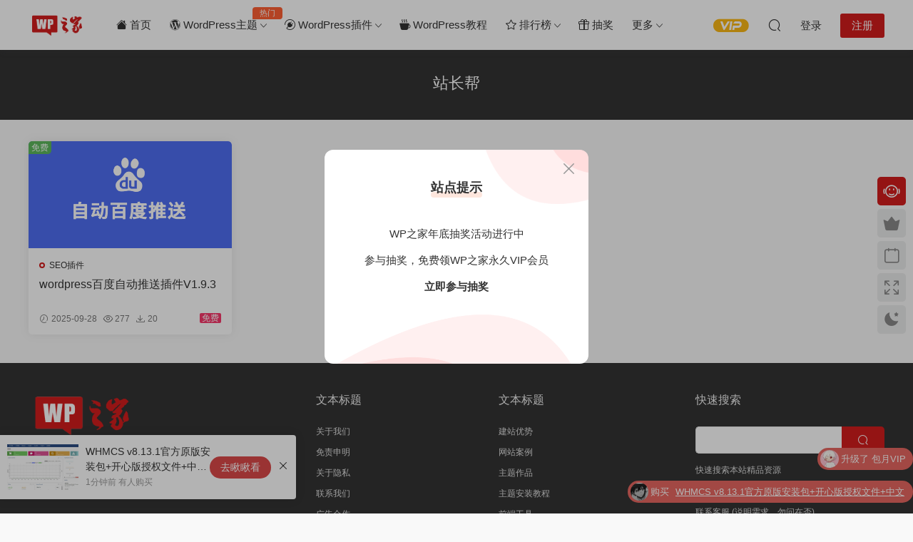

--- FILE ---
content_type: text/html; charset=UTF-8
request_url: https://www.wphome.cc/tag/%E7%AB%99%E9%95%BF%E5%B8%AE
body_size: 9358
content:
<!DOCTYPE HTML>
<html lang="zh-Hans">
<head>
  <meta charset="UTF-8">
  <meta http-equiv="X-UA-Compatible" content="IE=edge,chrome=1">
  <meta name="viewport" content="width=device-width,minimum-scale=1.0,maximum-scale=1.0,user-scalable=no"/>
  <meta name="apple-mobile-web-app-title" content="WP之家">
  <meta http-equiv="Cache-Control" content="no-siteapp">
    <title>站长帮 - WP之家</title>
  <meta name="keywords" content="站长帮">
  <meta name="description" content="WP之家上关于站长帮的内容">
    <link rel="shortcut icon" href="https://www.wphome.cc/wp-content/uploads/2025/09/cropped-WPhomefav.png">
  <meta name='robots' content='max-image-preview:large' />
<link rel='dns-prefetch' href='//cdn.staticfile.net' />
<style id='wp-img-auto-sizes-contain-inline-css' type='text/css'>
img:is([sizes=auto i],[sizes^="auto," i]){contain-intrinsic-size:3000px 1500px}
/*# sourceURL=wp-img-auto-sizes-contain-inline-css */
</style>
<style id='classic-theme-styles-inline-css' type='text/css'>
/*! This file is auto-generated */
.wp-block-button__link{color:#fff;background-color:#32373c;border-radius:9999px;box-shadow:none;text-decoration:none;padding:calc(.667em + 2px) calc(1.333em + 2px);font-size:1.125em}.wp-block-file__button{background:#32373c;color:#fff;text-decoration:none}
/*# sourceURL=/wp-includes/css/classic-themes.min.css */
</style>
<link rel='stylesheet' id='dripicons-css' href='//cdn.staticfile.net/dripicons/2.0.0/webfont.min.css?ver=2.0.0' type='text/css' media='screen' />
<link rel='stylesheet' id='modown-font-css' href='https://www.wphome.cc/wp-content/themes/modown/static/css/iconfont.css?ver=9.8' type='text/css' media='screen' />
<link rel='stylesheet' id='modown-base-css' href='https://www.wphome.cc/wp-content/themes/modown/static/css/base.css?ver=9.8' type='text/css' media='screen' />
<script type="text/javascript" src="https://www.wphome.cc/wp-includes/js/jquery/jquery.min.js?ver=3.7.1" id="jquery-core-js"></script>
<script type="text/javascript" src="https://www.wphome.cc/wp-includes/js/jquery/jquery-migrate.min.js?ver=3.4.1" id="jquery-migrate-js"></script>
<link rel="https://api.w.org/" href="https://www.wphome.cc/wp-json/" /><link rel="alternate" title="JSON" type="application/json" href="https://www.wphome.cc/wp-json/wp/v2/tags/495" /><style id="erphpdown-custom">.header-box-con .erphpdown .demo-demo {
    background: #0aad0f;
    color: #fff;
    display: inline-block;
}</style>
<link rel="icon" href="https://www.wphome.cc/wp-content/uploads/2025/09/cropped-WPhomefav-300x300.png" sizes="32x32" />
<link rel="icon" href="https://www.wphome.cc/wp-content/uploads/2025/09/cropped-WPhomefav-300x300.png" sizes="192x192" />
<link rel="apple-touch-icon" href="https://www.wphome.cc/wp-content/uploads/2025/09/cropped-WPhomefav-300x300.png" />
<meta name="msapplication-TileImage" content="https://www.wphome.cc/wp-content/uploads/2025/09/cropped-WPhomefav-300x300.png" />
		<style type="text/css" id="wp-custom-css">
			.spin {
  display: inline-block;
  animation: spin 2s linear infinite;
}

@keyframes spin {
  from { transform: rotate(0deg); }
  to { transform: rotate(360deg); }
}
		</style>
		  <link rel="canonical" href="https://www.wphome.cc/">
  <script>var $ = jQuery;</script>
  <style>
  :root{--theme-color: #d31c1c;--theme-color2: #d31c1c;--theme-radius: 5px;}    .grids .grid .img{height: 150px;}
    .widget-postlist .hasimg li{padding-left: calc(119.7px + 10px);}
    .widget-postlist .hasimg li .img{width:119.7px;}
    @media (max-width: 1230px){
      .grids .grid .img{height: 122.36842105263px;}
    }
    @media (max-width: 1024px){
      .grids .grid .img{height: 150px;}
    }
    @media (max-width: 925px){
      .grids .grid .img{height: 122.36842105263px;}
    }
    @media (max-width: 768px){
      .grids .grid .img{height: 150px;}
    }
    @media (max-width: 620px){
      .grids .grid .img{height: 122.36842105263px;}
    }
    @media (max-width: 480px){
      .grids .grid .img{height: 94.736842105263px;}
    }
    .nav-main{font-size:15px}    .banner{margin-top: -70px;}
    .banner-slider{padding-top: 90px;}
        .banner-slider:after{content: none;}
    body.home .header{background: transparent;box-shadow: none;webkit-box-shadow:none;}
    body.home .header.scrolled{background: #fff;webkit-box-shadow: 0px 5px 10px 0px rgba(17, 58, 93, 0.1);-ms-box-shadow: 0px 5px 10px 0px rgba(17, 58, 93, 0.1);box-shadow: 0px 5px 10px 0px rgba(17, 58, 93, 0.1);}

    body.home .header:not(.scrolled) .nav-main > li, body.home .header:not(.scrolled) .nav-main > li > a, body.home .header:not(.scrolled) .nav-right > li > a, body.home .header:not(.scrolled) .nav-left > li > a{color:#ffffff;}
    body.home .header:not(.scrolled) .nav-line{background: #ffffff}
    body.home.night .header:not(.scrolled) .nav-main > li, body.home.night .header:not(.scrolled) .nav-main > li > a, body.home.night .header:not(.scrolled) .nav-right > li > a, body.home.night .header:not(.scrolled) .nav-left > li > a{color:#fff;}
    body.home .nav-main li.menu-item-has-children:after{color:#fff;}
    body.home .header.scrolled .nav-main li.menu-item-has-children:after{color:#333;}
    body.home.night .nav-main li.menu-item-has-children:after{color:#fff;}
    body.home.night .header.scrolled .nav-main li.menu-item-has-children:after{color:#bbb;}

    @media (max-width: 925px){
      .banner-slider{padding-top: 85px;}
          }

    @media (max-width: 768px){
      .banner{margin-top: -60px;}
      .banner-slider{padding-top: 70px;}
          }
      @media (max-width: 768px){
    .nav-right .nav-search{display: none;}
    .nav-right > li:last-child{padding-right: 0 !important;}
    .logo{position: absolute;left: 50%;transform: translateX(-50%);}
  }
    .banner{background-image: none !important;}
      .grids .grid h3 a{height: 40px;-webkit-line-clamp:2;}
    .grids .audio .title{line-height: 25px;}
      .grids .grid .grid-meta .price .fee, .lists .grid .grid-meta .price .fee, .lists .list .list-meta .price .fee, .grids .list .list-meta .price .fee, .grids .grid .cat .price .fee{background: #f7386b;}
      .grids .grid > .vip-tag{background: #f70041;background-image: none;}
      .grids .grid > .vip-tag{color: #ffffff;}
      .article-content img{display:block;}
      .erphpdown-box, .erphpdown, .article-content .erphpdown-content-vip{background: transparent !important;border: 2px dashed var(--theme-color);}
    .erphpdown-box .erphpdown-title{display: inline-block;}
  .logo a img{width:80px;height:auto;max-height:100%}@media (max-width: 1024px){.logo a img{width:80px;height:auto;max-height:100%}}.footer{color: #e2e2e2}.footer a{color: #e2e2e2}.footer-widget{width:calc(21% - 20px);}@media (max-width: 768px){.footer-widget{width:calc(50% - 20px);margin-bottom:25px}
  .footer-widget:first-child{width:calc(100% - 20px);padding-right: 0}
  .footer-widget:last-child{width:calc(100% - 20px);padding-left: 0;margin-bottom: 0}}.footer-fixed-nav a{width: 20%}.rollbar{top: 50%;transform: translateY(-50%);bottom: inherit;}@media (max-width: 768px){.nav-right .nav-vip{display: none;}body{margin-bottom:50px}.sitetips-default{bottom:100px;}
        .rollbar{display: none;}.vip-why{display: none;}}@media (max-width:480px){}</style><style id='global-styles-inline-css' type='text/css'>
:root{--wp--preset--aspect-ratio--square: 1;--wp--preset--aspect-ratio--4-3: 4/3;--wp--preset--aspect-ratio--3-4: 3/4;--wp--preset--aspect-ratio--3-2: 3/2;--wp--preset--aspect-ratio--2-3: 2/3;--wp--preset--aspect-ratio--16-9: 16/9;--wp--preset--aspect-ratio--9-16: 9/16;--wp--preset--color--black: #000000;--wp--preset--color--cyan-bluish-gray: #abb8c3;--wp--preset--color--white: #ffffff;--wp--preset--color--pale-pink: #f78da7;--wp--preset--color--vivid-red: #cf2e2e;--wp--preset--color--luminous-vivid-orange: #ff6900;--wp--preset--color--luminous-vivid-amber: #fcb900;--wp--preset--color--light-green-cyan: #7bdcb5;--wp--preset--color--vivid-green-cyan: #00d084;--wp--preset--color--pale-cyan-blue: #8ed1fc;--wp--preset--color--vivid-cyan-blue: #0693e3;--wp--preset--color--vivid-purple: #9b51e0;--wp--preset--gradient--vivid-cyan-blue-to-vivid-purple: linear-gradient(135deg,rgb(6,147,227) 0%,rgb(155,81,224) 100%);--wp--preset--gradient--light-green-cyan-to-vivid-green-cyan: linear-gradient(135deg,rgb(122,220,180) 0%,rgb(0,208,130) 100%);--wp--preset--gradient--luminous-vivid-amber-to-luminous-vivid-orange: linear-gradient(135deg,rgb(252,185,0) 0%,rgb(255,105,0) 100%);--wp--preset--gradient--luminous-vivid-orange-to-vivid-red: linear-gradient(135deg,rgb(255,105,0) 0%,rgb(207,46,46) 100%);--wp--preset--gradient--very-light-gray-to-cyan-bluish-gray: linear-gradient(135deg,rgb(238,238,238) 0%,rgb(169,184,195) 100%);--wp--preset--gradient--cool-to-warm-spectrum: linear-gradient(135deg,rgb(74,234,220) 0%,rgb(151,120,209) 20%,rgb(207,42,186) 40%,rgb(238,44,130) 60%,rgb(251,105,98) 80%,rgb(254,248,76) 100%);--wp--preset--gradient--blush-light-purple: linear-gradient(135deg,rgb(255,206,236) 0%,rgb(152,150,240) 100%);--wp--preset--gradient--blush-bordeaux: linear-gradient(135deg,rgb(254,205,165) 0%,rgb(254,45,45) 50%,rgb(107,0,62) 100%);--wp--preset--gradient--luminous-dusk: linear-gradient(135deg,rgb(255,203,112) 0%,rgb(199,81,192) 50%,rgb(65,88,208) 100%);--wp--preset--gradient--pale-ocean: linear-gradient(135deg,rgb(255,245,203) 0%,rgb(182,227,212) 50%,rgb(51,167,181) 100%);--wp--preset--gradient--electric-grass: linear-gradient(135deg,rgb(202,248,128) 0%,rgb(113,206,126) 100%);--wp--preset--gradient--midnight: linear-gradient(135deg,rgb(2,3,129) 0%,rgb(40,116,252) 100%);--wp--preset--font-size--small: 13px;--wp--preset--font-size--medium: 20px;--wp--preset--font-size--large: 36px;--wp--preset--font-size--x-large: 42px;--wp--preset--spacing--20: 0.44rem;--wp--preset--spacing--30: 0.67rem;--wp--preset--spacing--40: 1rem;--wp--preset--spacing--50: 1.5rem;--wp--preset--spacing--60: 2.25rem;--wp--preset--spacing--70: 3.38rem;--wp--preset--spacing--80: 5.06rem;--wp--preset--shadow--natural: 6px 6px 9px rgba(0, 0, 0, 0.2);--wp--preset--shadow--deep: 12px 12px 50px rgba(0, 0, 0, 0.4);--wp--preset--shadow--sharp: 6px 6px 0px rgba(0, 0, 0, 0.2);--wp--preset--shadow--outlined: 6px 6px 0px -3px rgb(255, 255, 255), 6px 6px rgb(0, 0, 0);--wp--preset--shadow--crisp: 6px 6px 0px rgb(0, 0, 0);}:where(.is-layout-flex){gap: 0.5em;}:where(.is-layout-grid){gap: 0.5em;}body .is-layout-flex{display: flex;}.is-layout-flex{flex-wrap: wrap;align-items: center;}.is-layout-flex > :is(*, div){margin: 0;}body .is-layout-grid{display: grid;}.is-layout-grid > :is(*, div){margin: 0;}:where(.wp-block-columns.is-layout-flex){gap: 2em;}:where(.wp-block-columns.is-layout-grid){gap: 2em;}:where(.wp-block-post-template.is-layout-flex){gap: 1.25em;}:where(.wp-block-post-template.is-layout-grid){gap: 1.25em;}.has-black-color{color: var(--wp--preset--color--black) !important;}.has-cyan-bluish-gray-color{color: var(--wp--preset--color--cyan-bluish-gray) !important;}.has-white-color{color: var(--wp--preset--color--white) !important;}.has-pale-pink-color{color: var(--wp--preset--color--pale-pink) !important;}.has-vivid-red-color{color: var(--wp--preset--color--vivid-red) !important;}.has-luminous-vivid-orange-color{color: var(--wp--preset--color--luminous-vivid-orange) !important;}.has-luminous-vivid-amber-color{color: var(--wp--preset--color--luminous-vivid-amber) !important;}.has-light-green-cyan-color{color: var(--wp--preset--color--light-green-cyan) !important;}.has-vivid-green-cyan-color{color: var(--wp--preset--color--vivid-green-cyan) !important;}.has-pale-cyan-blue-color{color: var(--wp--preset--color--pale-cyan-blue) !important;}.has-vivid-cyan-blue-color{color: var(--wp--preset--color--vivid-cyan-blue) !important;}.has-vivid-purple-color{color: var(--wp--preset--color--vivid-purple) !important;}.has-black-background-color{background-color: var(--wp--preset--color--black) !important;}.has-cyan-bluish-gray-background-color{background-color: var(--wp--preset--color--cyan-bluish-gray) !important;}.has-white-background-color{background-color: var(--wp--preset--color--white) !important;}.has-pale-pink-background-color{background-color: var(--wp--preset--color--pale-pink) !important;}.has-vivid-red-background-color{background-color: var(--wp--preset--color--vivid-red) !important;}.has-luminous-vivid-orange-background-color{background-color: var(--wp--preset--color--luminous-vivid-orange) !important;}.has-luminous-vivid-amber-background-color{background-color: var(--wp--preset--color--luminous-vivid-amber) !important;}.has-light-green-cyan-background-color{background-color: var(--wp--preset--color--light-green-cyan) !important;}.has-vivid-green-cyan-background-color{background-color: var(--wp--preset--color--vivid-green-cyan) !important;}.has-pale-cyan-blue-background-color{background-color: var(--wp--preset--color--pale-cyan-blue) !important;}.has-vivid-cyan-blue-background-color{background-color: var(--wp--preset--color--vivid-cyan-blue) !important;}.has-vivid-purple-background-color{background-color: var(--wp--preset--color--vivid-purple) !important;}.has-black-border-color{border-color: var(--wp--preset--color--black) !important;}.has-cyan-bluish-gray-border-color{border-color: var(--wp--preset--color--cyan-bluish-gray) !important;}.has-white-border-color{border-color: var(--wp--preset--color--white) !important;}.has-pale-pink-border-color{border-color: var(--wp--preset--color--pale-pink) !important;}.has-vivid-red-border-color{border-color: var(--wp--preset--color--vivid-red) !important;}.has-luminous-vivid-orange-border-color{border-color: var(--wp--preset--color--luminous-vivid-orange) !important;}.has-luminous-vivid-amber-border-color{border-color: var(--wp--preset--color--luminous-vivid-amber) !important;}.has-light-green-cyan-border-color{border-color: var(--wp--preset--color--light-green-cyan) !important;}.has-vivid-green-cyan-border-color{border-color: var(--wp--preset--color--vivid-green-cyan) !important;}.has-pale-cyan-blue-border-color{border-color: var(--wp--preset--color--pale-cyan-blue) !important;}.has-vivid-cyan-blue-border-color{border-color: var(--wp--preset--color--vivid-cyan-blue) !important;}.has-vivid-purple-border-color{border-color: var(--wp--preset--color--vivid-purple) !important;}.has-vivid-cyan-blue-to-vivid-purple-gradient-background{background: var(--wp--preset--gradient--vivid-cyan-blue-to-vivid-purple) !important;}.has-light-green-cyan-to-vivid-green-cyan-gradient-background{background: var(--wp--preset--gradient--light-green-cyan-to-vivid-green-cyan) !important;}.has-luminous-vivid-amber-to-luminous-vivid-orange-gradient-background{background: var(--wp--preset--gradient--luminous-vivid-amber-to-luminous-vivid-orange) !important;}.has-luminous-vivid-orange-to-vivid-red-gradient-background{background: var(--wp--preset--gradient--luminous-vivid-orange-to-vivid-red) !important;}.has-very-light-gray-to-cyan-bluish-gray-gradient-background{background: var(--wp--preset--gradient--very-light-gray-to-cyan-bluish-gray) !important;}.has-cool-to-warm-spectrum-gradient-background{background: var(--wp--preset--gradient--cool-to-warm-spectrum) !important;}.has-blush-light-purple-gradient-background{background: var(--wp--preset--gradient--blush-light-purple) !important;}.has-blush-bordeaux-gradient-background{background: var(--wp--preset--gradient--blush-bordeaux) !important;}.has-luminous-dusk-gradient-background{background: var(--wp--preset--gradient--luminous-dusk) !important;}.has-pale-ocean-gradient-background{background: var(--wp--preset--gradient--pale-ocean) !important;}.has-electric-grass-gradient-background{background: var(--wp--preset--gradient--electric-grass) !important;}.has-midnight-gradient-background{background: var(--wp--preset--gradient--midnight) !important;}.has-small-font-size{font-size: var(--wp--preset--font-size--small) !important;}.has-medium-font-size{font-size: var(--wp--preset--font-size--medium) !important;}.has-large-font-size{font-size: var(--wp--preset--font-size--large) !important;}.has-x-large-font-size{font-size: var(--wp--preset--font-size--x-large) !important;}
/*# sourceURL=global-styles-inline-css */
</style>
</head>
<body class="archive tag tag-495 wp-theme-modown">
<header class="header">
  <div class="container clearfix">

        <ul class="nav-left">
      <li class="nav-button"><a href="javascript:;" class="nav-loader"><i class="icon icon-menu"></i></a></li>
      <li class="nav-search"><a href="javascript:;" class="search-loader" title="搜索"><i class="icon icon-search"></i></a></li>    </ul>
    
        <div class="logo">
      <a href="https://www.wphome.cc" title="WP之家"><img src="https://www.wphome.cc/wp-content/uploads/2025/09/WPhomered.png" data-light="https://www.wphome.cc/wp-content/uploads/2025/09/WPhomered.png" data-dark="https://www.wphome.cc/wp-content/uploads/2025/09/WPhomered.png" alt="WP之家" /></a>
    </div>

    <ul class="nav-main">
      <li id="menu-item-2793" class="menu-item menu-item-type-custom menu-item-object-custom menu-item-home menu-item-2793"><a href="https://www.wphome.cc/"><i class="bi bi-house-fill"></i> 首页</a></li>
<li id="menu-item-2790" class="menu-item menu-item-type-taxonomy menu-item-object-category menu-item-has-children menu-item-2790"><a href="https://www.wphome.cc/theme"><i class="bi bi-wordpress"></i> WordPress主题<t style="width:42px;background:#ff5f33">热门</t></a>
<ul class="sub-menu">
	<li id="menu-item-3602" class="menu-item menu-item-type-taxonomy menu-item-object-category menu-item-3602"><a href="https://www.wphome.cc/theme/corporate">企业主题</a></li>
	<li id="menu-item-3603" class="menu-item menu-item-type-taxonomy menu-item-object-category menu-item-3603"><a href="https://www.wphome.cc/theme/blog-magazine">博客主题</a></li>
	<li id="menu-item-3604" class="menu-item menu-item-type-taxonomy menu-item-object-category menu-item-3604"><a href="https://www.wphome.cc/theme/ecommerce">商城主题</a></li>
	<li id="menu-item-3605" class="menu-item menu-item-type-taxonomy menu-item-object-category menu-item-3605"><a href="https://www.wphome.cc/theme/creative">创意主题</a></li>
	<li id="menu-item-3606" class="menu-item menu-item-type-taxonomy menu-item-object-category menu-item-3606"><a href="https://www.wphome.cc/theme/technology">科技主题</a></li>
	<li id="menu-item-3607" class="menu-item menu-item-type-taxonomy menu-item-object-category menu-item-3607"><a href="https://www.wphome.cc/theme/mianfeizhutti">免费主题</a></li>
	<li id="menu-item-3608" class="menu-item menu-item-type-taxonomy menu-item-object-category menu-item-3608"><a href="https://www.wphome.cc/theme/education">教育主题</a></li>
	<li id="menu-item-3609" class="menu-item menu-item-type-taxonomy menu-item-object-category menu-item-3609"><a href="https://www.wphome.cc/theme/luntan">论坛主题</a></li>
</ul>
</li>
<li id="menu-item-2791" class="menu-item menu-item-type-taxonomy menu-item-object-category menu-item-has-children menu-item-2791"><a href="https://www.wphome.cc/plugin"><i class="bi bi-plugin"></i> WordPress插件</a>
<ul class="sub-menu">
	<li id="menu-item-4039" class="menu-item menu-item-type-taxonomy menu-item-object-category menu-item-4039"><a href="https://www.wphome.cc/plugin/seo">SEO插件</a></li>
	<li id="menu-item-4040" class="menu-item menu-item-type-taxonomy menu-item-object-category menu-item-4040"><a href="https://www.wphome.cc/plugin/woo">Woo插件</a></li>
	<li id="menu-item-4041" class="menu-item menu-item-type-taxonomy menu-item-object-category menu-item-4041"><a href="https://www.wphome.cc/plugin/img">图片插件</a></li>
	<li id="menu-item-4042" class="menu-item menu-item-type-taxonomy menu-item-object-category menu-item-4042"><a href="https://www.wphome.cc/plugin/backup">备份工具</a></li>
	<li id="menu-item-4043" class="menu-item menu-item-type-taxonomy menu-item-object-category menu-item-4043"><a href="https://www.wphome.cc/plugin/multilingual">多语言插件</a></li>
	<li id="menu-item-4044" class="menu-item menu-item-type-taxonomy menu-item-object-category menu-item-4044"><a href="https://www.wphome.cc/plugin/security">安全插件</a></li>
	<li id="menu-item-4045" class="menu-item menu-item-type-taxonomy menu-item-object-category menu-item-4045"><a href="https://www.wphome.cc/plugin/huancun">缓存加速</a></li>
	<li id="menu-item-4046" class="menu-item menu-item-type-taxonomy menu-item-object-category menu-item-4046"><a href="https://www.wphome.cc/plugin/weihu">网站维护</a></li>
	<li id="menu-item-4047" class="menu-item menu-item-type-taxonomy menu-item-object-category menu-item-4047"><a href="https://www.wphome.cc/plugin/forms">表格插件</a></li>
	<li id="menu-item-4048" class="menu-item menu-item-type-taxonomy menu-item-object-category menu-item-4048"><a href="https://www.wphome.cc/plugin/forum">论坛插件</a></li>
	<li id="menu-item-4049" class="menu-item menu-item-type-taxonomy menu-item-object-category menu-item-4049"><a href="https://www.wphome.cc/plugin/email">邮箱插件</a></li>
	<li id="menu-item-4050" class="menu-item menu-item-type-taxonomy menu-item-object-category menu-item-4050"><a href="https://www.wphome.cc/plugin/page-builder">页面构建器</a></li>
</ul>
</li>
<li id="menu-item-4021" class="menu-item menu-item-type-taxonomy menu-item-object-category menu-item-4021"><a href="https://www.wphome.cc/wpjc"><i class="bi bi-cup-hot-fill"></i> WordPress教程</a></li>
<li id="menu-item-4106" class="menu-item menu-item-type-post_type menu-item-object-page menu-item-has-children menu-item-4106"><a href="https://www.wphome.cc/topic"><i class="bi bi-star"></i> 排行榜</a>
<ul class="sub-menu">
	<li id="menu-item-4093" class="menu-item menu-item-type-taxonomy menu-item-object-topic menu-item-4093"><a href="https://www.wphome.cc/topic/corporate">TOP 10企业主题</a></li>
	<li id="menu-item-4094" class="menu-item menu-item-type-taxonomy menu-item-object-topic menu-item-4094"><a href="https://www.wphome.cc/topic/blog">TOP 10博客主题</a></li>
	<li id="menu-item-4095" class="menu-item menu-item-type-taxonomy menu-item-object-topic menu-item-4095"><a href="https://www.wphome.cc/topic/gczt">TOP 10国产主题</a></li>
	<li id="menu-item-4096" class="menu-item menu-item-type-taxonomy menu-item-object-topic menu-item-4096"><a href="https://www.wphome.cc/topic/woo">TOP 10外贸主题</a></li>
	<li id="menu-item-4105" class="menu-item menu-item-type-taxonomy menu-item-object-topic menu-item-4105"><a href="https://www.wphome.cc/topic/zhuti">TOP 10 独立主题</a></li>
</ul>
</li>
<li id="menu-item-4295" class="menu-item menu-item-type-post_type menu-item-object-page menu-item-4295"><a href="https://www.wphome.cc/choujiang"><i class="bi bi-gift"></i> 抽奖</a></li>
<li id="menu-item-4151" class="menu-item menu-item-type-custom menu-item-object-custom menu-item-has-children menu-item-4151"><a href="#">更多</a>
<ul class="sub-menu">
	<li id="menu-item-4223" class="menu-item menu-item-type-taxonomy menu-item-object-category menu-item-4223"><a href="https://www.wphome.cc/theme/zbzt"><i class="bi bi-fire"></i> 正版主题</a></li>
	<li id="menu-item-3584" class="menu-item menu-item-type-custom menu-item-object-custom menu-item-3584"><a href="https://www.wphome.cc/question"><i class="bi bi-patch-question-fill"></i> 问答中心</a></li>
	<li id="menu-item-3576" class="menu-item menu-item-type-taxonomy menu-item-object-category menu-item-3576"><a href="https://www.wphome.cc/phpym"><i class="bi bi-file-earmark-code-fill"></i> PHP源码</a></li>
	<li id="menu-item-4174" class="menu-item menu-item-type-post_type menu-item-object-page menu-item-4174"><a href="https://www.wphome.cc/link">网址导航</a></li>
	<li id="menu-item-4176" class="menu-item menu-item-type-post_type menu-item-object-page menu-item-4176"><a href="https://www.wphome.cc/contact">联系我们</a></li>
</ul>
</li>
    </ul>

    
    <ul class="nav-right">
                  <li class="nav-vip">
        <a href="https://www.wphome.cc/vip"><i class="icon icon-vip-s"></i></a>
      </li>
                                    <li class="nav-search">
        <a href="javascript:;" class="search-loader" title="搜索"><i class="icon icon-search"></i></a>
      </li>
                    <li class="nav-login no"><a href="https://www.wphome.cc/login?redirect_to=https://www.wphome.cc/tag/%E7%AB%99%E9%95%BF%E5%B8%AE" class="signin-loader" rel="nofollow"><i class="icon icon-user"></i><span>登录</span></a><b class="nav-line"></b><a href="https://www.wphome.cc/login?action=register&redirect_to=https://www.wphome.cc/tag/%E7%AB%99%E9%95%BF%E5%B8%AE" class="reg signup-loader" rel="nofollow"><span>注册</span></a></li>
                  </ul>

  </div>
</header>


<div class="search-wrap">
  <div class="container search-wrap-container">
    <form action="https://www.wphome.cc/" class="search-form" method="get">
      <div class="search-cat">所有分类</div>      <input autocomplete="off" class="search-input" name="s" placeholder="输入关键字回车" type="text">
      <button class="search-btn" type="submit"><i class="icon icon-search"></i>搜索</button>
      <i class="icon icon-close"></i>
      <input type="hidden" name="cat" class="search-cat-val">
      <div class="search-cats"><ul><li data-id="">所有分类</li><li data-id="12">WordPress主题</li><li data-id="27">WordPress插件</li><li data-id="145">WordPress教程</li><li data-id="3">PHP源码</li></ul></div>    </form>
  </div>
</div><div class="banner-archive" >
	<div class="container">
		<h1 class="archive-title">站长帮</h1>
		<p class="archive-desc"></p>
	</div>
</div>
<div class="main">
		<div class="container clearfix">
						<div id="posts" class="posts grids  clearfix">
			<div class="post grid"  data-id="2152">
    <div class="img">
        <a href="https://www.wphome.cc/2152.html" title="wordpress百度自动推送插件V1.9.3" target="" rel="bookmark">
        <img src="https://www.wphome.cc/wp-content/themes/modown/static/img/thumbnail.png" data-src="https://www.wphome.cc/wp-content/uploads/2025/04/百度推送插件.png" class="thumb" alt="wordpress百度自动推送插件V1.9.3">
                </a>
            </div>
    <div class="con">
        <div class="cat"><a href="https://www.wphome.cc/plugin/seo" id="img-cat-647">SEO插件</a></div>
        
        <h3 itemprop="name headline"><a itemprop="url" rel="bookmark" href="https://www.wphome.cc/2152.html" title="wordpress百度自动推送插件V1.9.3" target="">wordpress百度自动推送插件V1.9.3</a></h3>

                <div class="excerpt">站长帮原创插件：Wordpress百度搜索推送插件，主要功能：发布新文章时提交文章URL至百度搜索资源平台，支持主动推送、自动推送、快速收录，并且完全免费。 站...</div>
        <div class="grid-meta">
            <span class="time"><i class="icon icon-time"></i> 2025-09-28</span><span class="views"><i class="icon icon-eye"></i> 277</span><span class="downs"><i class="icon icon-download"></i> 20</span><span class="price"><span class="fee free-tag">免费</span></span>        </div>

            </div>

    <span class="vip-tag free-tag"><i>免费</i></span>    </div>		</div>
							</div>
</div>
<footer class="footer">
	<div class="container">
	    		<div class="footer-widgets">
	    	<div class="footer-widget widget-bottom widget-bottom-logo"><a href="https://www.wphome.cc" class="footer-logo"><img src="https://www.wphome.cc/wp-content/uploads/2025/09/WPhomered.png" alt="WP之家"></a><div class="footer-widget-content">WP之家专(www.wphome.cc)注于分享最新、最热门Themeforest WordPress主题及插件，提供海量wordpress博客主题、企业主题、电商主题等各类主题的下载，并为您提供详细的WordPress建站教程和精选PHP源码，一站式解决您的WordPress建站需求。</div></div><div class="footer-widget widget-bottom"><h3>文本标题</h3><div class="footer-widget-content"><ul>
<li><a href="https://www.wphome.cc/about">关于我们</a></li>
<li><a href="https://www.mobantu.com/disclaimer">免责申明</a></li>
<li><a href="https://www.mobantu.com/privacy">关于隐私</a></li>
<li><a href="https://www.wphome.cc/contact">联系我们</a></li>
<li><a href="https://www.mobantu.com/advertisement">广告合作</a></li>
<li><a href="https://www.mobantu.com/customized-services">wordpress开发</a></li>
</ul></div></div><div class="footer-widget widget-bottom"><h3>文本标题</h3><div class="footer-widget-content"><ul>
<li><a href="https://www.mobantu.com/why-choose-us">建站优势</a></li>
<li><a href="https://www.mobantu.com/clients">网站案例</a></li>
<li><a href="https://www.mobantu.com/theme">主题作品</a></li>
<li><a href="https://www.mobantu.com/6353.html">主题安装教程</a></li>
<li><a href="https://www.mobantu.com/tools">前端工具</a></li>
<li><a href="https://www.mobantu.com/app-develop">WordPress APP/小程序开发</a></li>
</ul>
</div></div><div class="footer-widget widget-bottom widget-bottom-search"><h3>快速搜索</h3><div class="footer-widget-content"><form role="search" method="get" class="searchform clearfix" action="https://www.wphome.cc">
				<div>
					<input type="text" value="" name="s" id="s">
					<button type="submit"><i class="icon icon-search"></i></button>
				</div>
			</form><p>快速搜索本站精品资源</p>
<ul>
<li><a href="https://www.wphome.cc/user?action=ticket" rel="nofollow">遇到问题你可以提交工单</a> </li>
<li><a href="https://www.mobantu.com/go/qq" target="_blank" rel="nofollow">联系客服</a> (说明需求，勿问在否) </li>
<li>客服QQ：2510585358</li>
<li>客服微信：erpseek</li>
</ul></div></div>	    </div>
	    	    	    <div class="copyright"><div class="text-center small w-100">
<div>Copyright © 2022 <a href="https://www.wphome.cc/">WP之家</a>-All rights reserved | 本站使用<a href="https://www.mobantu.com/?aff=22513" target="_blank" rel="noopener">模板兔主题</a> | <a href="http://beian.miit.gov.cn/" target="_blank" rel="noopener">陇ICP备20001093号</a> | <a href="https://www.wphome.cc/sitemap.xml" target="_blank" rel="noopener">网站地图</a></div>
</div>
</div>
	</div>
</footer>

<div class="bought-barrage bought-barrage-fixed">
	<div class="items">
		<div class="pro-item">
			<a href="https://www.wphome.cc/2320.html" target="_blank" rel="nofollow"><img src="https://www.wphome.cc/wp-content/uploads/2023/12/d8c8b8db5dee893.jpg" alt="WHMCS v8.13.1官方原版安装包+开心版授权文件+中文汉化包"></a>
			<div class="tit">WHMCS v8.13.1官方原版安装包+开心版授权文件+中文汉化包</div>
			<span>1分钟前 有人购买</span>
			<a href="https://www.wphome.cc/2320.html" target="_blank" class="btt">去瞅瞅看</a>
		</div>
	</div>
	<a href="javascript:;" class="close"><i class="icon icon-close"></i></a>
</div>
<script>
	jQuery(function($){
	    setTimeout(function(){
	    	$(".bought-barrage-fixed").css("left","20px")
	    },"5000");
	    setTimeout(function(){
	    	$(".bought-barrage-fixed").css("left","-800px")
	    },"30000");
	    $(".bought-barrage-fixed .close").click(function(){
	        $(".bought-barrage-fixed").css("left","-800px");
	    });
	});
</script>

<div class="rollbar">
	<ul>
		<li class="qq-li"><a href="https://www.wphome.cc/contact" target="_blank" rel="nofollow"><i class="icon icon-guru2"></i></a><h6>在线客服<i></i></h6></li>				<li class="vip-li"><a href="https://www.wphome.cc/vip"><i class="icon icon-crown-s"></i></a><h6>升级VIP<i></i></h6></li>							<li><a href="javascript:;" class="signin-loader"><i class="icon icon-calendar"></i></a><h6>每日签到<i></i></h6></li>
						<li><a href="javascript:;" class="fullscreen"><i class="icon icon-fullscreen"></i></a><h6>全屏浏览<i></i></h6></li>		<li><a href="javascript:;" class="theme_night"><i class="icon icon-moon" style="top:0"></i></a><h6>夜间模式<i></i></h6></li>				<li class="totop-li"><a href="javascript:;" class="totop"><i class="icon icon-arrow-up"></i></a><h6>返回顶部<i></i></h6></li>    
	</ul>
</div>

<div class="footer-fixed-nav footer-fixed-nav5 clearfix">
	<a href="https://www.wphome.cc/"><i class="icon icon-home"></i><span>首页</span></a>
<a href="https://www.wphome.cc/theme"><i class="icon icon-find"></i><span>发现</span></a>
<a href="https://www.wphome.cc/vip" class="special"><i class="icon icon-crown"></i><span>VIP</span></a>
<a href="https://www.wphome.cc/contact"><i class="icon icon-qq"></i><span>客服</span></a>		<a href="https://www.wphome.cc/login" class="footer-fixed-nav-user signin-loader"><i class="icon icon-discuz"></i><span>我的</span></a>
	</div>

<div class="sitetips sitetips-pop">
	<div class="sitetips-header"><h3>站点提示</h3></div>
	<div class="sitetips-main"><p style="text-align: center;">WP之家年底抽奖活动进行中</p>
<p style="text-align: center;">参与抽奖，免费领WP之家永久VIP会员</p>
<p style="text-align: center;"><strong><a href="https://www.wphome.cc/choujiang" rel="noopener">立即参与抽奖</a></strong></p></div>
	<a href="javascript:;" class="close"><i class="icon icon-close"></i></a>
</div>
<div class="sitetips-pop-shadow"></div>


<div class="sign">			
	<div class="sign-mask"></div>			
	<div class="sign-box has-left">	
		<div class="loginimage"><img src="https://www.wphome.cc/wp-content/uploads/2024/08/aad52104eb38503.png" /></div>	
		<div class="sign-wrap">	
			<div class="sign-tips"></div>			
			<form id="sign-in">  
			    <div class="form-item" style="text-align:center"><a href="https://www.wphome.cc"><img class="logo-login" src="https://www.wphome.cc/wp-content/uploads/2025/09/WPhomered.png" alt="WP之家"></a></div>
				<div class="form-item"><input type="text" name="user_login" class="form-control" id="user_login" placeholder="用户名/邮箱"><i class="icon icon-user"></i></div>			
				<div class="form-item"><input type="password" name="password" class="form-control" id="user_pass" placeholder="密码"><i class="icon icon-lock"></i></div>		
					
				<div class="sign-submit">			
					<input type="button" class="btn signinsubmit-loader" name="submit" value="登录">  			
					<input type="hidden" name="action" value="signin">			
				</div>			
				<div class="sign-trans">没有账号？<a href="javascript:;" class="erphp-reg-must">注册</a>&nbsp;&nbsp;<a href="https://www.wphome.cc/login?action=password&redirect_to=https://www.wphome.cc/tag/%E7%AB%99%E9%95%BF%E5%B8%AE" rel="nofollow" target="_blank">忘记密码？</a></div>		
				<div class="sign-social"><h2>社交账号快速登录</h2><a class="login-qq" href="https://www.wphome.cc/oauth/qq?rurl=https://www.wphome.cc/tag/%E7%AB%99%E9%95%BF%E5%B8%AE" rel="nofollow"><i class="icon icon-qq"></i></a></div>					
			</form>	
					
			<form id="sign-up" style="display: none;"> 	
			    <div class="form-item" style="text-align:center"><a href="https://www.wphome.cc"><img class="logo-login" src="https://www.wphome.cc/wp-content/uploads/2025/09/WPhomered.png" alt="WP之家"></a></div>			
			    	
				<div class="form-item"><input type="text" name="name" class="form-control" id="user_register" placeholder="用户名"><i class="icon icon-user"></i></div>			
				<div class="form-item"><input type="email" name="email" class="form-control" id="user_email" placeholder="邮箱"><i class="icon icon-mail"></i></div>		
				<div class="form-item"><input type="password" name="password2" class="form-control" id="user_pass2" placeholder="密码"><i class="icon icon-lock"></i></div>
					
				<div class="form-item">
					<input type="text" class="form-control" id="captcha" name="captcha" placeholder="验证码"><span class="captcha-clk">获取验证码</span>
					<i class="icon icon-safe"></i>
				</div>	
					
				<div class="sign-submit">			
					<input type="button" class="btn signupsubmit-loader" name="submit" value="注册">  			
					<input type="hidden" name="action" value="signup">  	
								
				</div>			
				<div class="sign-trans">已有账号？ <a href="javascript:;" class="modown-login-must">登录</a></div>	
					
				<div class="sign-social"><h2>社交账号快速登录</h2><a class="login-qq" href="https://www.wphome.cc/oauth/qq?rurl=https://www.wphome.cc/tag/%E7%AB%99%E9%95%BF%E5%B8%AE" rel="nofollow"><i class="icon icon-qq"></i></a></div>									
			</form>	
				
							
			<div class="sign-notice">无法注册或登录请联系客服QQ 2510585358</div>
		</div>
	</div>			
</div>
<script>
	window._MBT = {uri: 'https://www.wphome.cc/wp-content/themes/modown', child: 'https://www.wphome.cc/wp-content/themes/modown', urc: '1', uru: '1', url:'https://www.wphome.cc', urg: '1', usr: 'https://www.wphome.cc/user', roll: [], admin_ajax: 'https://www.wphome.cc/wp-admin/admin-ajax.php', erphpdown: 'https://www.wphome.cc/wp-content/plugins/erphpdown/', image: '0.5263', hanimated: '1', fancybox: '1', anchor: '1', loading: '', nav: '0', iframe: '0', video_full: '0',tuan: '0',down_fixed: '0', post_h3_nav: '1'};</script>
<script type="speculationrules">
{"prefetch":[{"source":"document","where":{"and":[{"href_matches":"/*"},{"not":{"href_matches":["/wp-*.php","/wp-admin/*","/wp-content/uploads/*","/wp-content/*","/wp-content/plugins/*","/wp-content/themes/modown/*","/*\\?(.+)"]}},{"not":{"selector_matches":"a[rel~=\"nofollow\"]"}},{"not":{"selector_matches":".no-prefetch, .no-prefetch a"}}]},"eagerness":"conservative"}]}
</script>
<script>window._ERPHPDOWN = {"uri":"https://www.wphome.cc/wp-content/plugins/erphpdown", "payment": "1", "wppay": "scan", "tuan":"", "danmu": "1", "author": "mobantu"}</script>
<script type="text/javascript" id="erphpdown-js-extra">
/* <![CDATA[ */
var _ERPHP = {"ajaxurl":"https://www.wphome.cc/wp-admin/admin-ajax.php"};
//# sourceURL=erphpdown-js-extra
/* ]]> */
</script>
<script type="text/javascript" src="https://www.wphome.cc/wp-content/plugins/erphpdown/static/erphpdown.js?ver=18.22" id="erphpdown-js"></script>
<script type="text/javascript" src="https://www.wphome.cc/wp-content/themes/modown/static/js/lib.js?ver=9.8" id="modown-lib-js"></script>
<script type="text/javascript" src="https://www.wphome.cc/wp-content/themes/modown/static/js/base.js?ver=9.8" id="modown-base-js"></script>
<script>MOBANTU.init({ias: 0, lazy: 1, plazy: 0, water: 0, mbf: 0, mpf: 0, mpfp: 0});</script>
<link rel="stylesheet" href="https://cdn.jsdelivr.net/npm/bootstrap-icons@1.11.1/font/bootstrap-icons.css">
<script async src="https://pagead2.googlesyndication.com/pagead/js/adsbygoogle.js?client=ca-pub-2857576065169998"
     crossorigin="anonymous"></script><div class="analysis"></div>
</body></html><!--
Performance optimized by Redis Object Cache. Learn more: https://wprediscache.com

使用 Predis (v2.4.0) 从 Redis 检索了 1830 个对象 (284 KB)。
-->

<!-- Dynamic page generated in 0.125 seconds. -->
<!-- Cached page generated by WP-Super-Cache on 2026-01-14 12:14:51 -->

<!-- Compression = gzip -->

--- FILE ---
content_type: text/html; charset=utf-8
request_url: https://www.google.com/recaptcha/api2/aframe
body_size: 268
content:
<!DOCTYPE HTML><html><head><meta http-equiv="content-type" content="text/html; charset=UTF-8"></head><body><script nonce="MpnZTUBNAPXMlHgvNgOqtw">/** Anti-fraud and anti-abuse applications only. See google.com/recaptcha */ try{var clients={'sodar':'https://pagead2.googlesyndication.com/pagead/sodar?'};window.addEventListener("message",function(a){try{if(a.source===window.parent){var b=JSON.parse(a.data);var c=clients[b['id']];if(c){var d=document.createElement('img');d.src=c+b['params']+'&rc='+(localStorage.getItem("rc::a")?sessionStorage.getItem("rc::b"):"");window.document.body.appendChild(d);sessionStorage.setItem("rc::e",parseInt(sessionStorage.getItem("rc::e")||0)+1);localStorage.setItem("rc::h",'1768364096888');}}}catch(b){}});window.parent.postMessage("_grecaptcha_ready", "*");}catch(b){}</script></body></html>